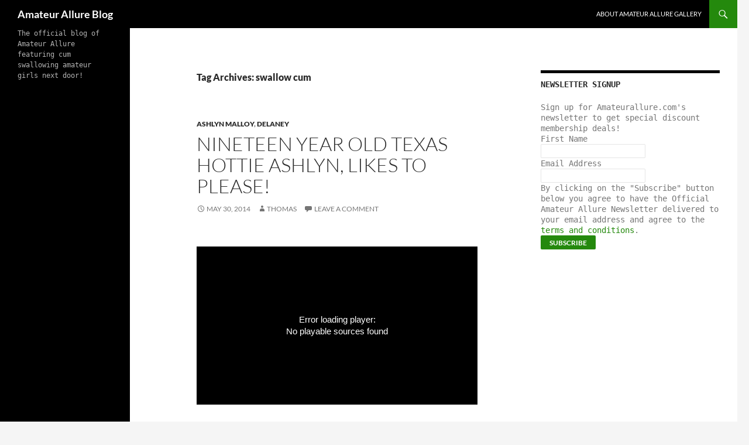

--- FILE ---
content_type: text/html; charset=UTF-8
request_url: http://www.amateuralluregallery.com/amateur_allure_blog/tag/swallow-cum
body_size: 13580
content:
<!DOCTYPE html>
<!--[if IE 7]>
<html class="ie ie7" lang="en-US">
<![endif]-->
<!--[if IE 8]>
<html class="ie ie8" lang="en-US">
<![endif]-->
<!--[if !(IE 7) & !(IE 8)]><!-->
<html lang="en-US">
<!--<![endif]-->
<head>
	<meta charset="UTF-8">
	<meta name="viewport" content="width=device-width, initial-scale=1.0">
	<title>swallow cum | Amateur Allure Blog</title>
	<link rel="profile" href="https://gmpg.org/xfn/11">
	<link rel="pingback" href="http://www.amateuralluregallery.com/xmlrpc.php">
	<!--[if lt IE 9]>
	<script src="http://www.amateuralluregallery.com/wp-content/themes/twentyfourteen/js/html5.js?ver=3.7.0"></script>
	<![endif]-->
	<meta name='robots' content='max-image-preview:large' />
	<style>img:is([sizes="auto" i], [sizes^="auto," i]) { contain-intrinsic-size: 3000px 1500px }</style>
	<link rel='dns-prefetch' href='//p.jwpcdn.com' />
<link rel="alternate" type="application/rss+xml" title="Amateur Allure Blog &raquo; Feed" href="http://www.amateuralluregallery.com/feed" />
<link rel="alternate" type="application/rss+xml" title="Amateur Allure Blog &raquo; Comments Feed" href="http://www.amateuralluregallery.com/comments/feed" />
<link rel="alternate" type="application/rss+xml" title="Amateur Allure Blog &raquo; swallow cum Tag Feed" href="http://www.amateuralluregallery.com/amateur_allure_blog/tag/swallow-cum/feed" />
<script>
window._wpemojiSettings = {"baseUrl":"https:\/\/s.w.org\/images\/core\/emoji\/16.0.1\/72x72\/","ext":".png","svgUrl":"https:\/\/s.w.org\/images\/core\/emoji\/16.0.1\/svg\/","svgExt":".svg","source":{"concatemoji":"http:\/\/www.amateuralluregallery.com\/wp-includes\/js\/wp-emoji-release.min.js?ver=6.8.3"}};
/*! This file is auto-generated */
!function(s,n){var o,i,e;function c(e){try{var t={supportTests:e,timestamp:(new Date).valueOf()};sessionStorage.setItem(o,JSON.stringify(t))}catch(e){}}function p(e,t,n){e.clearRect(0,0,e.canvas.width,e.canvas.height),e.fillText(t,0,0);var t=new Uint32Array(e.getImageData(0,0,e.canvas.width,e.canvas.height).data),a=(e.clearRect(0,0,e.canvas.width,e.canvas.height),e.fillText(n,0,0),new Uint32Array(e.getImageData(0,0,e.canvas.width,e.canvas.height).data));return t.every(function(e,t){return e===a[t]})}function u(e,t){e.clearRect(0,0,e.canvas.width,e.canvas.height),e.fillText(t,0,0);for(var n=e.getImageData(16,16,1,1),a=0;a<n.data.length;a++)if(0!==n.data[a])return!1;return!0}function f(e,t,n,a){switch(t){case"flag":return n(e,"\ud83c\udff3\ufe0f\u200d\u26a7\ufe0f","\ud83c\udff3\ufe0f\u200b\u26a7\ufe0f")?!1:!n(e,"\ud83c\udde8\ud83c\uddf6","\ud83c\udde8\u200b\ud83c\uddf6")&&!n(e,"\ud83c\udff4\udb40\udc67\udb40\udc62\udb40\udc65\udb40\udc6e\udb40\udc67\udb40\udc7f","\ud83c\udff4\u200b\udb40\udc67\u200b\udb40\udc62\u200b\udb40\udc65\u200b\udb40\udc6e\u200b\udb40\udc67\u200b\udb40\udc7f");case"emoji":return!a(e,"\ud83e\udedf")}return!1}function g(e,t,n,a){var r="undefined"!=typeof WorkerGlobalScope&&self instanceof WorkerGlobalScope?new OffscreenCanvas(300,150):s.createElement("canvas"),o=r.getContext("2d",{willReadFrequently:!0}),i=(o.textBaseline="top",o.font="600 32px Arial",{});return e.forEach(function(e){i[e]=t(o,e,n,a)}),i}function t(e){var t=s.createElement("script");t.src=e,t.defer=!0,s.head.appendChild(t)}"undefined"!=typeof Promise&&(o="wpEmojiSettingsSupports",i=["flag","emoji"],n.supports={everything:!0,everythingExceptFlag:!0},e=new Promise(function(e){s.addEventListener("DOMContentLoaded",e,{once:!0})}),new Promise(function(t){var n=function(){try{var e=JSON.parse(sessionStorage.getItem(o));if("object"==typeof e&&"number"==typeof e.timestamp&&(new Date).valueOf()<e.timestamp+604800&&"object"==typeof e.supportTests)return e.supportTests}catch(e){}return null}();if(!n){if("undefined"!=typeof Worker&&"undefined"!=typeof OffscreenCanvas&&"undefined"!=typeof URL&&URL.createObjectURL&&"undefined"!=typeof Blob)try{var e="postMessage("+g.toString()+"("+[JSON.stringify(i),f.toString(),p.toString(),u.toString()].join(",")+"));",a=new Blob([e],{type:"text/javascript"}),r=new Worker(URL.createObjectURL(a),{name:"wpTestEmojiSupports"});return void(r.onmessage=function(e){c(n=e.data),r.terminate(),t(n)})}catch(e){}c(n=g(i,f,p,u))}t(n)}).then(function(e){for(var t in e)n.supports[t]=e[t],n.supports.everything=n.supports.everything&&n.supports[t],"flag"!==t&&(n.supports.everythingExceptFlag=n.supports.everythingExceptFlag&&n.supports[t]);n.supports.everythingExceptFlag=n.supports.everythingExceptFlag&&!n.supports.flag,n.DOMReady=!1,n.readyCallback=function(){n.DOMReady=!0}}).then(function(){return e}).then(function(){var e;n.supports.everything||(n.readyCallback(),(e=n.source||{}).concatemoji?t(e.concatemoji):e.wpemoji&&e.twemoji&&(t(e.twemoji),t(e.wpemoji)))}))}((window,document),window._wpemojiSettings);
</script>
<style id='wp-emoji-styles-inline-css'>

	img.wp-smiley, img.emoji {
		display: inline !important;
		border: none !important;
		box-shadow: none !important;
		height: 1em !important;
		width: 1em !important;
		margin: 0 0.07em !important;
		vertical-align: -0.1em !important;
		background: none !important;
		padding: 0 !important;
	}
</style>
<link rel='stylesheet' id='wp-block-library-css' href='http://www.amateuralluregallery.com/wp-includes/css/dist/block-library/style.min.css?ver=6.8.3' media='all' />
<style id='wp-block-library-theme-inline-css'>
.wp-block-audio :where(figcaption){color:#555;font-size:13px;text-align:center}.is-dark-theme .wp-block-audio :where(figcaption){color:#ffffffa6}.wp-block-audio{margin:0 0 1em}.wp-block-code{border:1px solid #ccc;border-radius:4px;font-family:Menlo,Consolas,monaco,monospace;padding:.8em 1em}.wp-block-embed :where(figcaption){color:#555;font-size:13px;text-align:center}.is-dark-theme .wp-block-embed :where(figcaption){color:#ffffffa6}.wp-block-embed{margin:0 0 1em}.blocks-gallery-caption{color:#555;font-size:13px;text-align:center}.is-dark-theme .blocks-gallery-caption{color:#ffffffa6}:root :where(.wp-block-image figcaption){color:#555;font-size:13px;text-align:center}.is-dark-theme :root :where(.wp-block-image figcaption){color:#ffffffa6}.wp-block-image{margin:0 0 1em}.wp-block-pullquote{border-bottom:4px solid;border-top:4px solid;color:currentColor;margin-bottom:1.75em}.wp-block-pullquote cite,.wp-block-pullquote footer,.wp-block-pullquote__citation{color:currentColor;font-size:.8125em;font-style:normal;text-transform:uppercase}.wp-block-quote{border-left:.25em solid;margin:0 0 1.75em;padding-left:1em}.wp-block-quote cite,.wp-block-quote footer{color:currentColor;font-size:.8125em;font-style:normal;position:relative}.wp-block-quote:where(.has-text-align-right){border-left:none;border-right:.25em solid;padding-left:0;padding-right:1em}.wp-block-quote:where(.has-text-align-center){border:none;padding-left:0}.wp-block-quote.is-large,.wp-block-quote.is-style-large,.wp-block-quote:where(.is-style-plain){border:none}.wp-block-search .wp-block-search__label{font-weight:700}.wp-block-search__button{border:1px solid #ccc;padding:.375em .625em}:where(.wp-block-group.has-background){padding:1.25em 2.375em}.wp-block-separator.has-css-opacity{opacity:.4}.wp-block-separator{border:none;border-bottom:2px solid;margin-left:auto;margin-right:auto}.wp-block-separator.has-alpha-channel-opacity{opacity:1}.wp-block-separator:not(.is-style-wide):not(.is-style-dots){width:100px}.wp-block-separator.has-background:not(.is-style-dots){border-bottom:none;height:1px}.wp-block-separator.has-background:not(.is-style-wide):not(.is-style-dots){height:2px}.wp-block-table{margin:0 0 1em}.wp-block-table td,.wp-block-table th{word-break:normal}.wp-block-table :where(figcaption){color:#555;font-size:13px;text-align:center}.is-dark-theme .wp-block-table :where(figcaption){color:#ffffffa6}.wp-block-video :where(figcaption){color:#555;font-size:13px;text-align:center}.is-dark-theme .wp-block-video :where(figcaption){color:#ffffffa6}.wp-block-video{margin:0 0 1em}:root :where(.wp-block-template-part.has-background){margin-bottom:0;margin-top:0;padding:1.25em 2.375em}
</style>
<style id='classic-theme-styles-inline-css'>
/*! This file is auto-generated */
.wp-block-button__link{color:#fff;background-color:#32373c;border-radius:9999px;box-shadow:none;text-decoration:none;padding:calc(.667em + 2px) calc(1.333em + 2px);font-size:1.125em}.wp-block-file__button{background:#32373c;color:#fff;text-decoration:none}
</style>
<style id='global-styles-inline-css'>
:root{--wp--preset--aspect-ratio--square: 1;--wp--preset--aspect-ratio--4-3: 4/3;--wp--preset--aspect-ratio--3-4: 3/4;--wp--preset--aspect-ratio--3-2: 3/2;--wp--preset--aspect-ratio--2-3: 2/3;--wp--preset--aspect-ratio--16-9: 16/9;--wp--preset--aspect-ratio--9-16: 9/16;--wp--preset--color--black: #000;--wp--preset--color--cyan-bluish-gray: #abb8c3;--wp--preset--color--white: #fff;--wp--preset--color--pale-pink: #f78da7;--wp--preset--color--vivid-red: #cf2e2e;--wp--preset--color--luminous-vivid-orange: #ff6900;--wp--preset--color--luminous-vivid-amber: #fcb900;--wp--preset--color--light-green-cyan: #7bdcb5;--wp--preset--color--vivid-green-cyan: #00d084;--wp--preset--color--pale-cyan-blue: #8ed1fc;--wp--preset--color--vivid-cyan-blue: #0693e3;--wp--preset--color--vivid-purple: #9b51e0;--wp--preset--color--green: #24890d;--wp--preset--color--dark-gray: #2b2b2b;--wp--preset--color--medium-gray: #767676;--wp--preset--color--light-gray: #f5f5f5;--wp--preset--gradient--vivid-cyan-blue-to-vivid-purple: linear-gradient(135deg,rgba(6,147,227,1) 0%,rgb(155,81,224) 100%);--wp--preset--gradient--light-green-cyan-to-vivid-green-cyan: linear-gradient(135deg,rgb(122,220,180) 0%,rgb(0,208,130) 100%);--wp--preset--gradient--luminous-vivid-amber-to-luminous-vivid-orange: linear-gradient(135deg,rgba(252,185,0,1) 0%,rgba(255,105,0,1) 100%);--wp--preset--gradient--luminous-vivid-orange-to-vivid-red: linear-gradient(135deg,rgba(255,105,0,1) 0%,rgb(207,46,46) 100%);--wp--preset--gradient--very-light-gray-to-cyan-bluish-gray: linear-gradient(135deg,rgb(238,238,238) 0%,rgb(169,184,195) 100%);--wp--preset--gradient--cool-to-warm-spectrum: linear-gradient(135deg,rgb(74,234,220) 0%,rgb(151,120,209) 20%,rgb(207,42,186) 40%,rgb(238,44,130) 60%,rgb(251,105,98) 80%,rgb(254,248,76) 100%);--wp--preset--gradient--blush-light-purple: linear-gradient(135deg,rgb(255,206,236) 0%,rgb(152,150,240) 100%);--wp--preset--gradient--blush-bordeaux: linear-gradient(135deg,rgb(254,205,165) 0%,rgb(254,45,45) 50%,rgb(107,0,62) 100%);--wp--preset--gradient--luminous-dusk: linear-gradient(135deg,rgb(255,203,112) 0%,rgb(199,81,192) 50%,rgb(65,88,208) 100%);--wp--preset--gradient--pale-ocean: linear-gradient(135deg,rgb(255,245,203) 0%,rgb(182,227,212) 50%,rgb(51,167,181) 100%);--wp--preset--gradient--electric-grass: linear-gradient(135deg,rgb(202,248,128) 0%,rgb(113,206,126) 100%);--wp--preset--gradient--midnight: linear-gradient(135deg,rgb(2,3,129) 0%,rgb(40,116,252) 100%);--wp--preset--font-size--small: 13px;--wp--preset--font-size--medium: 20px;--wp--preset--font-size--large: 36px;--wp--preset--font-size--x-large: 42px;--wp--preset--spacing--20: 0.44rem;--wp--preset--spacing--30: 0.67rem;--wp--preset--spacing--40: 1rem;--wp--preset--spacing--50: 1.5rem;--wp--preset--spacing--60: 2.25rem;--wp--preset--spacing--70: 3.38rem;--wp--preset--spacing--80: 5.06rem;--wp--preset--shadow--natural: 6px 6px 9px rgba(0, 0, 0, 0.2);--wp--preset--shadow--deep: 12px 12px 50px rgba(0, 0, 0, 0.4);--wp--preset--shadow--sharp: 6px 6px 0px rgba(0, 0, 0, 0.2);--wp--preset--shadow--outlined: 6px 6px 0px -3px rgba(255, 255, 255, 1), 6px 6px rgba(0, 0, 0, 1);--wp--preset--shadow--crisp: 6px 6px 0px rgba(0, 0, 0, 1);}:where(.is-layout-flex){gap: 0.5em;}:where(.is-layout-grid){gap: 0.5em;}body .is-layout-flex{display: flex;}.is-layout-flex{flex-wrap: wrap;align-items: center;}.is-layout-flex > :is(*, div){margin: 0;}body .is-layout-grid{display: grid;}.is-layout-grid > :is(*, div){margin: 0;}:where(.wp-block-columns.is-layout-flex){gap: 2em;}:where(.wp-block-columns.is-layout-grid){gap: 2em;}:where(.wp-block-post-template.is-layout-flex){gap: 1.25em;}:where(.wp-block-post-template.is-layout-grid){gap: 1.25em;}.has-black-color{color: var(--wp--preset--color--black) !important;}.has-cyan-bluish-gray-color{color: var(--wp--preset--color--cyan-bluish-gray) !important;}.has-white-color{color: var(--wp--preset--color--white) !important;}.has-pale-pink-color{color: var(--wp--preset--color--pale-pink) !important;}.has-vivid-red-color{color: var(--wp--preset--color--vivid-red) !important;}.has-luminous-vivid-orange-color{color: var(--wp--preset--color--luminous-vivid-orange) !important;}.has-luminous-vivid-amber-color{color: var(--wp--preset--color--luminous-vivid-amber) !important;}.has-light-green-cyan-color{color: var(--wp--preset--color--light-green-cyan) !important;}.has-vivid-green-cyan-color{color: var(--wp--preset--color--vivid-green-cyan) !important;}.has-pale-cyan-blue-color{color: var(--wp--preset--color--pale-cyan-blue) !important;}.has-vivid-cyan-blue-color{color: var(--wp--preset--color--vivid-cyan-blue) !important;}.has-vivid-purple-color{color: var(--wp--preset--color--vivid-purple) !important;}.has-black-background-color{background-color: var(--wp--preset--color--black) !important;}.has-cyan-bluish-gray-background-color{background-color: var(--wp--preset--color--cyan-bluish-gray) !important;}.has-white-background-color{background-color: var(--wp--preset--color--white) !important;}.has-pale-pink-background-color{background-color: var(--wp--preset--color--pale-pink) !important;}.has-vivid-red-background-color{background-color: var(--wp--preset--color--vivid-red) !important;}.has-luminous-vivid-orange-background-color{background-color: var(--wp--preset--color--luminous-vivid-orange) !important;}.has-luminous-vivid-amber-background-color{background-color: var(--wp--preset--color--luminous-vivid-amber) !important;}.has-light-green-cyan-background-color{background-color: var(--wp--preset--color--light-green-cyan) !important;}.has-vivid-green-cyan-background-color{background-color: var(--wp--preset--color--vivid-green-cyan) !important;}.has-pale-cyan-blue-background-color{background-color: var(--wp--preset--color--pale-cyan-blue) !important;}.has-vivid-cyan-blue-background-color{background-color: var(--wp--preset--color--vivid-cyan-blue) !important;}.has-vivid-purple-background-color{background-color: var(--wp--preset--color--vivid-purple) !important;}.has-black-border-color{border-color: var(--wp--preset--color--black) !important;}.has-cyan-bluish-gray-border-color{border-color: var(--wp--preset--color--cyan-bluish-gray) !important;}.has-white-border-color{border-color: var(--wp--preset--color--white) !important;}.has-pale-pink-border-color{border-color: var(--wp--preset--color--pale-pink) !important;}.has-vivid-red-border-color{border-color: var(--wp--preset--color--vivid-red) !important;}.has-luminous-vivid-orange-border-color{border-color: var(--wp--preset--color--luminous-vivid-orange) !important;}.has-luminous-vivid-amber-border-color{border-color: var(--wp--preset--color--luminous-vivid-amber) !important;}.has-light-green-cyan-border-color{border-color: var(--wp--preset--color--light-green-cyan) !important;}.has-vivid-green-cyan-border-color{border-color: var(--wp--preset--color--vivid-green-cyan) !important;}.has-pale-cyan-blue-border-color{border-color: var(--wp--preset--color--pale-cyan-blue) !important;}.has-vivid-cyan-blue-border-color{border-color: var(--wp--preset--color--vivid-cyan-blue) !important;}.has-vivid-purple-border-color{border-color: var(--wp--preset--color--vivid-purple) !important;}.has-vivid-cyan-blue-to-vivid-purple-gradient-background{background: var(--wp--preset--gradient--vivid-cyan-blue-to-vivid-purple) !important;}.has-light-green-cyan-to-vivid-green-cyan-gradient-background{background: var(--wp--preset--gradient--light-green-cyan-to-vivid-green-cyan) !important;}.has-luminous-vivid-amber-to-luminous-vivid-orange-gradient-background{background: var(--wp--preset--gradient--luminous-vivid-amber-to-luminous-vivid-orange) !important;}.has-luminous-vivid-orange-to-vivid-red-gradient-background{background: var(--wp--preset--gradient--luminous-vivid-orange-to-vivid-red) !important;}.has-very-light-gray-to-cyan-bluish-gray-gradient-background{background: var(--wp--preset--gradient--very-light-gray-to-cyan-bluish-gray) !important;}.has-cool-to-warm-spectrum-gradient-background{background: var(--wp--preset--gradient--cool-to-warm-spectrum) !important;}.has-blush-light-purple-gradient-background{background: var(--wp--preset--gradient--blush-light-purple) !important;}.has-blush-bordeaux-gradient-background{background: var(--wp--preset--gradient--blush-bordeaux) !important;}.has-luminous-dusk-gradient-background{background: var(--wp--preset--gradient--luminous-dusk) !important;}.has-pale-ocean-gradient-background{background: var(--wp--preset--gradient--pale-ocean) !important;}.has-electric-grass-gradient-background{background: var(--wp--preset--gradient--electric-grass) !important;}.has-midnight-gradient-background{background: var(--wp--preset--gradient--midnight) !important;}.has-small-font-size{font-size: var(--wp--preset--font-size--small) !important;}.has-medium-font-size{font-size: var(--wp--preset--font-size--medium) !important;}.has-large-font-size{font-size: var(--wp--preset--font-size--large) !important;}.has-x-large-font-size{font-size: var(--wp--preset--font-size--x-large) !important;}
:where(.wp-block-post-template.is-layout-flex){gap: 1.25em;}:where(.wp-block-post-template.is-layout-grid){gap: 1.25em;}
:where(.wp-block-columns.is-layout-flex){gap: 2em;}:where(.wp-block-columns.is-layout-grid){gap: 2em;}
:root :where(.wp-block-pullquote){font-size: 1.5em;line-height: 1.6;}
</style>
<link rel='stylesheet' id='social_comments-css' href='http://www.amateuralluregallery.com/wp-content/plugins/social/assets/comments.css?ver=2.11' media='screen' />
<link rel='stylesheet' id='twentyfourteen-lato-css' href='http://www.amateuralluregallery.com/wp-content/themes/twentyfourteen/fonts/font-lato.css?ver=20230328' media='all' />
<link rel='stylesheet' id='genericons-css' href='http://www.amateuralluregallery.com/wp-content/themes/twentyfourteen/genericons/genericons.css?ver=3.0.3' media='all' />
<link rel='stylesheet' id='twentyfourteen-style-css' href='http://www.amateuralluregallery.com/wp-content/themes/twentyfourteen/style.css?ver=20250715' media='all' />
<link rel='stylesheet' id='twentyfourteen-block-style-css' href='http://www.amateuralluregallery.com/wp-content/themes/twentyfourteen/css/blocks.css?ver=20250715' media='all' />
<!--[if lt IE 9]>
<link rel='stylesheet' id='twentyfourteen-ie-css' href='http://www.amateuralluregallery.com/wp-content/themes/twentyfourteen/css/ie.css?ver=20140711' media='all' />
<![endif]-->
<script src="http://p.jwpcdn.com/6/5/jwplayer.js?ver=6.8.3" id="jwplayer-js"></script>
<script src="http://www.amateuralluregallery.com/wp-includes/js/jquery/jquery.min.js?ver=3.7.1" id="jquery-core-js"></script>
<script src="http://www.amateuralluregallery.com/wp-includes/js/jquery/jquery-migrate.min.js?ver=3.4.1" id="jquery-migrate-js"></script>
<script src="http://www.amateuralluregallery.com/wp-content/themes/twentyfourteen/js/functions.js?ver=20230526" id="twentyfourteen-script-js" defer data-wp-strategy="defer"></script>
<link rel="https://api.w.org/" href="http://www.amateuralluregallery.com/wp-json/" /><link rel="alternate" title="JSON" type="application/json" href="http://www.amateuralluregallery.com/wp-json/wp/v2/tags/82" /><link rel="EditURI" type="application/rsd+xml" title="RSD" href="http://www.amateuralluregallery.com/xmlrpc.php?rsd" />
<meta name="generator" content="WordPress 6.8.3" />
<script type="text/javascript" src="http://www.amateuralluregallery.com/wp-content/plugins/flv-embed/swfobject.js"></script>
<script type="text/javascript">jwplayer.key='3Zr3jgr4LTN93bRG26e0M+bwikXGQUWxEzC+kr1Uezs=';jwplayer.defaults = { "ph": 2 };</script>
            <script type="text/javascript">
            if (typeof(jwp6AddLoadEvent) == 'undefined') {
                function jwp6AddLoadEvent(func) {
                    var oldonload = window.onload;
                    if (typeof window.onload != 'function') {
                        window.onload = func;
                    } else {
                        window.onload = function() {
                            if (oldonload) {
                                oldonload();
                            }
                            func();
                        }
                    }
                }
            }
            </script>

            </head>

<body class="archive tag tag-swallow-cum tag-82 wp-embed-responsive wp-theme-twentyfourteen group-blog masthead-fixed list-view footer-widgets">
<a class="screen-reader-text skip-link" href="#content">
	Skip to content</a>
<div id="page" class="hfeed site">
		
	<header id="masthead" class="site-header">
		<div class="header-main">
			<h1 class="site-title"><a href="http://www.amateuralluregallery.com/" rel="home" >Amateur Allure Blog</a></h1>

			<div class="search-toggle">
				<a href="#search-container" class="screen-reader-text" aria-expanded="false" aria-controls="search-container">
					Search				</a>
			</div>

			<nav id="primary-navigation" class="site-navigation primary-navigation">
				<button class="menu-toggle">Primary Menu</button>
				<div id="primary-menu" class="nav-menu"><ul>
<li class="page_item page-item-2"><a href="http://www.amateuralluregallery.com/about">About Amateur Allure Gallery</a></li>
</ul></div>
			</nav>
		</div>

		<div id="search-container" class="search-box-wrapper hide">
			<div class="search-box">
				<form role="search" method="get" class="search-form" action="http://www.amateuralluregallery.com/">
				<label>
					<span class="screen-reader-text">Search for:</span>
					<input type="search" class="search-field" placeholder="Search &hellip;" value="" name="s" />
				</label>
				<input type="submit" class="search-submit" value="Search" />
			</form>			</div>
		</div>
	</header><!-- #masthead -->

	<div id="main" class="site-main">

	<section id="primary" class="content-area">
		<div id="content" class="site-content" role="main">

			
			<header class="archive-header">
				<h1 class="archive-title">
				Tag Archives: swallow cum				</h1>

							</header><!-- .archive-header -->

				
<article id="post-4662" class="post-4662 post type-post status-publish format-standard hentry category-ashlyn-malloy category-delaney tag-amateur tag-blowjob tag-cum-swallow tag-cumshot tag-facial tag-hardcore tag-semen tag-swallow-cum">
	
	<header class="entry-header">
				<div class="entry-meta">
			<span class="cat-links"><a href="http://www.amateuralluregallery.com/amateur_allure_blog/category/ashlyn-malloy" rel="category tag">Ashlyn Malloy</a>, <a href="http://www.amateuralluregallery.com/amateur_allure_blog/category/delaney" rel="category tag">Delaney</a></span>
		</div>
			<h1 class="entry-title"><a href="http://www.amateuralluregallery.com/amateur_allure_blog/delaney/nineteen-year-old-texas-hottie-ashlyn-likes-to-please.html" rel="bookmark">Nineteen year old Texas hottie Ashlyn, likes to please!</a></h1>
		<div class="entry-meta">
			<span class="entry-date"><a href="http://www.amateuralluregallery.com/amateur_allure_blog/delaney/nineteen-year-old-texas-hottie-ashlyn-likes-to-please.html" rel="bookmark"><time class="entry-date" datetime="2014-05-30T11:58:24-05:00">May 30, 2014</time></a></span> <span class="byline"><span class="author vcard"><a class="url fn n" href="http://www.amateuralluregallery.com/amateur_allure_blog/author/admin" rel="author">Thomas</a></span></span>			<span class="comments-link"><a href="http://www.amateuralluregallery.com/amateur_allure_blog/delaney/nineteen-year-old-texas-hottie-ashlyn-likes-to-please.html#respond">Leave a comment</a></span>
						</div><!-- .entry-meta -->
	</header><!-- .entry-header -->

		<div class="entry-content">
		<p><div class='jwplayer' id='jwplayer-0'></div><script type='text/javascript'>if(typeof(jQuery)=="function"){(function($){$.fn.fitVids=function(){}})(jQuery)};jwplayer('jwplayer-0').setup([]);
</script></p>
<p><a onclick="javascript:pageTracker._trackPageview('/outgoing/v3.allurecash.net/hit/2/4/130706/4/');"  href="http://v3.allurecash.net/hit/2/4/130706/4/"><img decoding="async" src="http://www.amateuralluregallery.com/wp-content/uploads/2014/04/ashlyn2-150x150.jpg" alt="ashlyn2" width="150" height="150" class="alignleft size-thumbnail wp-image-4664" /></a>Ray is in for a treat with this one.  Ashlyn has big brown eyes, a sexy face, nice tits and a tight round ass.  She starts Ray off with a professional suck job. Ray then lays her back and plows his big cock into her tight teen pussy. They go at it hard and fast, before Ashlyn sucks and jerks his hot load out by hand and swallows it all down. Great job!  As a reward, Ray gives her another hard fucking and fires a second load of cum into Ashlyn&#8217;s hungry mouth.  </p>
	</div><!-- .entry-content -->
	
	<footer class="entry-meta"><span class="tag-links"><a href="http://www.amateuralluregallery.com/amateur_allure_blog/tag/amateur" rel="tag">amateur</a><a href="http://www.amateuralluregallery.com/amateur_allure_blog/tag/blowjob" rel="tag">blowjob</a><a href="http://www.amateuralluregallery.com/amateur_allure_blog/tag/cum-swallow" rel="tag">cum swallow</a><a href="http://www.amateuralluregallery.com/amateur_allure_blog/tag/cumshot" rel="tag">cumshot</a><a href="http://www.amateuralluregallery.com/amateur_allure_blog/tag/facial" rel="tag">Facial</a><a href="http://www.amateuralluregallery.com/amateur_allure_blog/tag/hardcore" rel="tag">Hardcore</a><a href="http://www.amateuralluregallery.com/amateur_allure_blog/tag/semen" rel="tag">semen</a><a href="http://www.amateuralluregallery.com/amateur_allure_blog/tag/swallow-cum" rel="tag">swallow cum</a></span></footer></article><!-- #post-4662 -->

<article id="post-4613" class="post-4613 post type-post status-publish format-standard hentry category-amateur-allure-girls category-blowjob-movies category-blowjob-pics category-lucy category-vibrator tag-amateur tag-blonde tag-blow-job tag-blowjob-movies tag-blowjob-pics tag-cum-swallow tag-cumshot tag-deep-throat tag-hardcore tag-head tag-jizz tag-lucy-2 tag-pussy tag-swallow-cum tag-teen tag-tits">
	
	<header class="entry-header">
				<div class="entry-meta">
			<span class="cat-links"><a href="http://www.amateuralluregallery.com/amateur_allure_blog/category/amateur-allure-girls" rel="category tag">Amateur Allure Girls</a>, <a href="http://www.amateuralluregallery.com/amateur_allure_blog/category/blowjob-movies" rel="category tag">Blowjob Movies</a>, <a href="http://www.amateuralluregallery.com/amateur_allure_blog/category/blowjob-pics" rel="category tag">Blowjob Pics</a>, <a href="http://www.amateuralluregallery.com/amateur_allure_blog/category/lucy" rel="category tag">Lucy</a>, <a href="http://www.amateuralluregallery.com/amateur_allure_blog/category/vibrator" rel="category tag">vibrator</a></span>
		</div>
			<h1 class="entry-title"><a href="http://www.amateuralluregallery.com/amateur_allure_blog/amateur-allure-girls/nineteen-year-old-lucy-uses-vibrator-to-climax-then-swallows.html" rel="bookmark">Nineteen year old Lucy uses Vibrator to climax, then swallows!</a></h1>
		<div class="entry-meta">
			<span class="entry-date"><a href="http://www.amateuralluregallery.com/amateur_allure_blog/amateur-allure-girls/nineteen-year-old-lucy-uses-vibrator-to-climax-then-swallows.html" rel="bookmark"><time class="entry-date" datetime="2014-04-10T09:41:13-05:00">April 10, 2014</time></a></span> <span class="byline"><span class="author vcard"><a class="url fn n" href="http://www.amateuralluregallery.com/amateur_allure_blog/author/admin" rel="author">Thomas</a></span></span>			<span class="comments-link"><a href="http://www.amateuralluregallery.com/amateur_allure_blog/amateur-allure-girls/nineteen-year-old-lucy-uses-vibrator-to-climax-then-swallows.html#respond">Leave a comment</a></span>
						</div><!-- .entry-meta -->
	</header><!-- .entry-header -->

		<div class="entry-content">
		<p><div class='jwplayer' id='jwplayer-1'></div><script type='text/javascript'>if(typeof(jQuery)=="function"){(function($){$.fn.fitVids=function(){}})(jQuery)};jwplayer('jwplayer-1').setup([]);
</script><code><br />
<a onclick="javascript:pageTracker._trackPageview('/outgoing/v3.allurecash.net/hit/2/4/13706/4/');"  href="http://v3.allurecash.net/hit/2/4/13706/4/"><img decoding="async" src="http://www.amateuralluregallery.com/wp-content/uploads/2014/03/lucy-150x150.jpg" alt="lucy" width="150" height="150" class="alignleft size-thumbnail wp-image-4612" /></a>Welcome beautiful Lucy!  This 19 year old blonde beauty hails from Seattle, Washington.  Lucy has a beautiful face, full round tits, and a curvy round ass!  If you like watching girls have REAL orgasms, you're going to LOVE Lucy!  Lots of hot sucking and fucking, then Ray breaks out his secret weapon -- His magical vibrating wand!  Lucy's pussy floods and her cheeks flush as she absolutely EXPLODES three times on Ray's cock. Ray then fires two nice big loads of cum down Lucy's throat. This is one HOT video!  </p>
	</div><!-- .entry-content -->
	
	<footer class="entry-meta"><span class="tag-links"><a href="http://www.amateuralluregallery.com/amateur_allure_blog/tag/amateur" rel="tag">amateur</a><a href="http://www.amateuralluregallery.com/amateur_allure_blog/tag/blonde" rel="tag">blonde</a><a href="http://www.amateuralluregallery.com/amateur_allure_blog/tag/blow-job" rel="tag">blow job</a><a href="http://www.amateuralluregallery.com/amateur_allure_blog/tag/blowjob-movies" rel="tag">Blowjob Movies</a><a href="http://www.amateuralluregallery.com/amateur_allure_blog/tag/blowjob-pics" rel="tag">Blowjob Pics</a><a href="http://www.amateuralluregallery.com/amateur_allure_blog/tag/cum-swallow" rel="tag">cum swallow</a><a href="http://www.amateuralluregallery.com/amateur_allure_blog/tag/cumshot" rel="tag">cumshot</a><a href="http://www.amateuralluregallery.com/amateur_allure_blog/tag/deep-throat" rel="tag">deep throat</a><a href="http://www.amateuralluregallery.com/amateur_allure_blog/tag/hardcore" rel="tag">Hardcore</a><a href="http://www.amateuralluregallery.com/amateur_allure_blog/tag/head" rel="tag">head</a><a href="http://www.amateuralluregallery.com/amateur_allure_blog/tag/jizz" rel="tag">jizz</a><a href="http://www.amateuralluregallery.com/amateur_allure_blog/tag/lucy-2" rel="tag">lucy</a><a href="http://www.amateuralluregallery.com/amateur_allure_blog/tag/pussy" rel="tag">pussy</a><a href="http://www.amateuralluregallery.com/amateur_allure_blog/tag/swallow-cum" rel="tag">swallow cum</a><a href="http://www.amateuralluregallery.com/amateur_allure_blog/tag/teen" rel="tag">teen</a><a href="http://www.amateuralluregallery.com/amateur_allure_blog/tag/tits" rel="tag">tits</a></span></footer></article><!-- #post-4613 -->

<article id="post-4523" class="post-4523 post type-post status-publish format-standard hentry category-amateur-allure-girls category-blowjob-pics category-facial-2 category-kristine tag-amateur tag-blowjob tag-blowjob-movies tag-brunette tag-facial tag-fucking tag-hardcore tag-head tag-jizz tag-oral tag-petite tag-swallow tag-swallow-cum tag-tits">
	
	<header class="entry-header">
				<div class="entry-meta">
			<span class="cat-links"><a href="http://www.amateuralluregallery.com/amateur_allure_blog/category/amateur-allure-girls" rel="category tag">Amateur Allure Girls</a>, <a href="http://www.amateuralluregallery.com/amateur_allure_blog/category/blowjob-pics" rel="category tag">Blowjob Pics</a>, <a href="http://www.amateuralluregallery.com/amateur_allure_blog/category/facial-2" rel="category tag">facial</a>, <a href="http://www.amateuralluregallery.com/amateur_allure_blog/category/kristine" rel="category tag">Kristine</a></span>
		</div>
			<h1 class="entry-title"><a href="http://www.amateuralluregallery.com/amateur_allure_blog/amateur-allure-girls/kristine-returns-for-a-spoon-fed-facial-and-so-much-more.html" rel="bookmark">Kristine returns for a spoon fed facial and so much more!</a></h1>
		<div class="entry-meta">
			<span class="entry-date"><a href="http://www.amateuralluregallery.com/amateur_allure_blog/amateur-allure-girls/kristine-returns-for-a-spoon-fed-facial-and-so-much-more.html" rel="bookmark"><time class="entry-date" datetime="2014-01-10T11:49:44-05:00">January 10, 2014</time></a></span> <span class="byline"><span class="author vcard"><a class="url fn n" href="http://www.amateuralluregallery.com/amateur_allure_blog/author/admin" rel="author">Thomas</a></span></span>			<span class="comments-link"><a href="http://www.amateuralluregallery.com/amateur_allure_blog/amateur-allure-girls/kristine-returns-for-a-spoon-fed-facial-and-so-much-more.html#respond">Leave a comment</a></span>
						</div><!-- .entry-meta -->
	</header><!-- .entry-header -->

		<div class="entry-content">
		<p><div class='jwplayer' id='jwplayer-2'></div><script type='text/javascript'>if(typeof(jQuery)=="function"){(function($){$.fn.fitVids=function(){}})(jQuery)};jwplayer('jwplayer-2').setup([]);
</script></p>
<table width="100%"  border="0" cellpadding="2">
<tr>
<td>
<div align="left"><a onclick="javascript:pageTracker._trackPageview('/outgoing/www.amateuralluregallery.com/wp-images/kristine106.jpg');"  href="http://www.amateuralluregallery.com/wp-images/kristine106.jpg"><img decoding="async" src="http://www.amateuralluregallery.com/wp-images/kristine106th.jpg" /></a></div>
</td>
<td>
<div align="left"><a onclick="javascript:pageTracker._trackPageview('/outgoing/www.amateuralluregallery.com/wp-images/kristine124.jpg');"  href="http://www.amateuralluregallery.com/wp-images/kristine124.jpg"><img decoding="async" src="http://www.amateuralluregallery.com/wp-images/kristine124th.jpg" /></a></div>
</td>
<td>
<div align="left"><a onclick="javascript:pageTracker._trackPageview('/outgoing/www.amateuralluregallery.com/wp-images/kristine160.jpg');"  href="http://www.amateuralluregallery.com/wp-images/kristine160.jpg"><img decoding="async" src="http://www.amateuralluregallery.com/wp-images/kristine160th.jpg" /></a></div>
</td>
<td>
<div align="left"><a onclick="javascript:pageTracker._trackPageview('/outgoing/v3.allurecash.net/hit/2/2/109125/0/');"  href="http://v3.allurecash.net/hit/2/2/109125/0/" onMouseOver="window.status='http://www.amateuralluregallery.com/wp-images/kristine170.jpg'; return true"><img decoding="async" src="http://www.amateuralluregallery.com/wp-images/kristine170th.jpg" /></a></div>
</td>
</tr>
<tr>
<td colspan="4">Kristine has returned and looks amazing in a tight blue dress and patent leather heels to complement her big beautiful round ass, natural tits, wet mouth and big brown eyes.  <a onclick="javascript:pageTracker._trackPageview('/outgoing/www.amateuralluregallery.com/amateur_allure_blog/amateur-allure-girls/kristine-returns-for-a-spoon-fed-facial-and-so-much-more.html#more-4523');"  href="http://www.amateuralluregallery.com/amateur_allure_blog/amateur-allure-girls/kristine-returns-for-a-spoon-fed-facial-and-so-much-more.html#more-4523" class="more-link">Continue reading <span class="screen-reader-text">Kristine returns for a spoon fed facial and so much more!</span> <span class="meta-nav">&rarr;</span></a></td>
</tr>
</table>
	</div><!-- .entry-content -->
	
	<footer class="entry-meta"><span class="tag-links"><a href="http://www.amateuralluregallery.com/amateur_allure_blog/tag/amateur" rel="tag">amateur</a><a href="http://www.amateuralluregallery.com/amateur_allure_blog/tag/blowjob" rel="tag">blowjob</a><a href="http://www.amateuralluregallery.com/amateur_allure_blog/tag/blowjob-movies" rel="tag">Blowjob Movies</a><a href="http://www.amateuralluregallery.com/amateur_allure_blog/tag/brunette" rel="tag">brunette</a><a href="http://www.amateuralluregallery.com/amateur_allure_blog/tag/facial" rel="tag">Facial</a><a href="http://www.amateuralluregallery.com/amateur_allure_blog/tag/fucking" rel="tag">fucking</a><a href="http://www.amateuralluregallery.com/amateur_allure_blog/tag/hardcore" rel="tag">Hardcore</a><a href="http://www.amateuralluregallery.com/amateur_allure_blog/tag/head" rel="tag">head</a><a href="http://www.amateuralluregallery.com/amateur_allure_blog/tag/jizz" rel="tag">jizz</a><a href="http://www.amateuralluregallery.com/amateur_allure_blog/tag/oral" rel="tag">oral</a><a href="http://www.amateuralluregallery.com/amateur_allure_blog/tag/petite" rel="tag">petite</a><a href="http://www.amateuralluregallery.com/amateur_allure_blog/tag/swallow" rel="tag">swallow</a><a href="http://www.amateuralluregallery.com/amateur_allure_blog/tag/swallow-cum" rel="tag">swallow cum</a><a href="http://www.amateuralluregallery.com/amateur_allure_blog/tag/tits" rel="tag">tits</a></span></footer></article><!-- #post-4523 -->

<article id="post-4515" class="post-4515 post type-post status-publish format-standard hentry category-amateur-allure-girls category-blowjob-pics category-katerina-k tag-amateur tag-amateur-allure tag-blowjob tag-blowjob-pics tag-cum tag-cum-swallow tag-cumshot tag-hardcore tag-photos tag-semen tag-swallow-cum tag-tits">
	
	<header class="entry-header">
				<div class="entry-meta">
			<span class="cat-links"><a href="http://www.amateuralluregallery.com/amateur_allure_blog/category/amateur-allure-girls" rel="category tag">Amateur Allure Girls</a>, <a href="http://www.amateuralluregallery.com/amateur_allure_blog/category/blowjob-pics" rel="category tag">Blowjob Pics</a>, <a href="http://www.amateuralluregallery.com/amateur_allure_blog/category/katerina-k" rel="category tag">katerina k</a></span>
		</div>
			<h1 class="entry-title"><a href="http://www.amateuralluregallery.com/amateur_allure_blog/amateur-allure-girls/4515.html" rel="bookmark">Katerina is a hot new amateur that is sure to please!</a></h1>
		<div class="entry-meta">
			<span class="entry-date"><a href="http://www.amateuralluregallery.com/amateur_allure_blog/amateur-allure-girls/4515.html" rel="bookmark"><time class="entry-date" datetime="2013-12-13T12:37:11-05:00">December 13, 2013</time></a></span> <span class="byline"><span class="author vcard"><a class="url fn n" href="http://www.amateuralluregallery.com/amateur_allure_blog/author/admin" rel="author">Thomas</a></span></span>			<span class="comments-link"><a href="http://www.amateuralluregallery.com/amateur_allure_blog/amateur-allure-girls/4515.html#respond">Leave a comment</a></span>
						</div><!-- .entry-meta -->
	</header><!-- .entry-header -->

		<div class="entry-content">
		<p><div class='jwplayer' id='jwplayer-3'></div><script type='text/javascript'>if(typeof(jQuery)=="function"){(function($){$.fn.fitVids=function(){}})(jQuery)};jwplayer('jwplayer-3').setup([]);
</script></p>
<table width="100%"  border="0" cellpadding="2">
<tr>
<td>
<div align="left"><a onclick="javascript:pageTracker._trackPageview('/outgoing/www.amateuralluregallery.com/wp-images/katerina02.jpg');"  href="http://www.amateuralluregallery.com/wp-images/katerina02.jpg"><img decoding="async" src="http://www.amateuralluregallery.com/wp-images/katerina02th.jpg" /></a></div>
</td>
<td>
<div align="left"><a onclick="javascript:pageTracker._trackPageview('/outgoing/www.amateuralluregallery.com/wp-images/katerina44.jpg');"  href="http://www.amateuralluregallery.com/wp-images/katerina44.jpg"><img decoding="async" src="http://www.amateuralluregallery.com/wp-images/katerina44th.jpg" /></a></div>
</td>
<td>
<div align="left"><a onclick="javascript:pageTracker._trackPageview('/outgoing/www.amateuralluregallery.com/wp-images/katerina67.jpg');"  href="http://www.amateuralluregallery.com/wp-images/katerina67.jpg"><img decoding="async" src="http://www.amateuralluregallery.com/wp-images/katerina67th.jpg" /></a></div>
</td>
<td>
<div align="left"><a onclick="javascript:pageTracker._trackPageview('/outgoing/v3.allurecash.net/hit/2/2/109125/0/');"  href="http://v3.allurecash.net/hit/2/2/109125/0/" onMouseOver="window.status='http://www.amateuralluregallery.com/wp-images/katerina78.jpg'; return true"><img decoding="async" src="http://www.amateuralluregallery.com/wp-images/katerina78th.jpg" /></a></div>
</td>
</tr>
<tr>
<td colspan="4"> Katerina loves animals, but her day job is just not paying the bills.  She has seen what fun the girls at Amateur Allure have giving head, getting slammed and most of all swallowing cum.  <a onclick="javascript:pageTracker._trackPageview('/outgoing/www.amateuralluregallery.com/amateur_allure_blog/amateur-allure-girls/4515.html#more-4515');"  href="http://www.amateuralluregallery.com/amateur_allure_blog/amateur-allure-girls/4515.html#more-4515" class="more-link">Continue reading <span class="screen-reader-text">Katerina is a hot new amateur that is sure to please!</span> <span class="meta-nav">&rarr;</span></a></td>
</tr>
</table>
	</div><!-- .entry-content -->
	
	<footer class="entry-meta"><span class="tag-links"><a href="http://www.amateuralluregallery.com/amateur_allure_blog/tag/amateur" rel="tag">amateur</a><a href="http://www.amateuralluregallery.com/amateur_allure_blog/tag/amateur-allure" rel="tag">Amateur Allure</a><a href="http://www.amateuralluregallery.com/amateur_allure_blog/tag/blowjob" rel="tag">blowjob</a><a href="http://www.amateuralluregallery.com/amateur_allure_blog/tag/blowjob-pics" rel="tag">Blowjob Pics</a><a href="http://www.amateuralluregallery.com/amateur_allure_blog/tag/cum" rel="tag">cum</a><a href="http://www.amateuralluregallery.com/amateur_allure_blog/tag/cum-swallow" rel="tag">cum swallow</a><a href="http://www.amateuralluregallery.com/amateur_allure_blog/tag/cumshot" rel="tag">cumshot</a><a href="http://www.amateuralluregallery.com/amateur_allure_blog/tag/hardcore" rel="tag">Hardcore</a><a href="http://www.amateuralluregallery.com/amateur_allure_blog/tag/photos" rel="tag">photos</a><a href="http://www.amateuralluregallery.com/amateur_allure_blog/tag/semen" rel="tag">semen</a><a href="http://www.amateuralluregallery.com/amateur_allure_blog/tag/swallow-cum" rel="tag">swallow cum</a><a href="http://www.amateuralluregallery.com/amateur_allure_blog/tag/tits" rel="tag">tits</a></span></footer></article><!-- #post-4515 -->

<article id="post-4500" class="post-4500 post type-post status-publish format-standard hentry category-amateur-allure-girls category-blowjob-pics category-rahyndee tag-amateur tag-amateur-allure tag-big-tits tag-blowjob tag-blowjob-pics tag-brunette tag-cum-swallow tag-cumshot tag-deep-throat tag-fucking tag-hardcore tag-head tag-jizz tag-semen tag-swallow-cum tag-tits">
	
	<header class="entry-header">
				<div class="entry-meta">
			<span class="cat-links"><a href="http://www.amateuralluregallery.com/amateur_allure_blog/category/amateur-allure-girls" rel="category tag">Amateur Allure Girls</a>, <a href="http://www.amateuralluregallery.com/amateur_allure_blog/category/blowjob-pics" rel="category tag">Blowjob Pics</a>, <a href="http://www.amateuralluregallery.com/amateur_allure_blog/category/rahyndee" rel="category tag">Rahyndee</a></span>
		</div>
			<h1 class="entry-title"><a href="http://www.amateuralluregallery.com/amateur_allure_blog/amateur-allure-girls/rahyndee-twerks-at-amateur-allure.html" rel="bookmark">Rahyndee twerks at Amateur Allure.</a></h1>
		<div class="entry-meta">
			<span class="entry-date"><a href="http://www.amateuralluregallery.com/amateur_allure_blog/amateur-allure-girls/rahyndee-twerks-at-amateur-allure.html" rel="bookmark"><time class="entry-date" datetime="2013-11-15T12:13:11-05:00">November 15, 2013</time></a></span> <span class="byline"><span class="author vcard"><a class="url fn n" href="http://www.amateuralluregallery.com/amateur_allure_blog/author/admin" rel="author">Thomas</a></span></span>			<span class="comments-link"><a href="http://www.amateuralluregallery.com/amateur_allure_blog/amateur-allure-girls/rahyndee-twerks-at-amateur-allure.html#respond">Leave a comment</a></span>
						</div><!-- .entry-meta -->
	</header><!-- .entry-header -->

		<div class="entry-content">
		<table width="100%"  border="0" cellpadding="2">
<tr>
<td>
<div align="left"><a href="http://www.amateuralluregallery.com/wp-images/rahyndee36.jpg"><img decoding="async" src="http://www.amateuralluregallery.com/wp-images/rahyndee36th.jpg" /></div>
</td>
<td>
<div align="left"><a href="http://www.amateuralluregallery.com/wp-images/rahyndee55.jpg"><img decoding="async" src="http://www.amateuralluregallery.com/wp-images/rahyndee55th.jpg" /></div>
</td>
<td>
<div align="left"><a href="http://www.amateuralluregallery.com/wp-images/rahyndee79.jpg"><img decoding="async" src="http://www.amateuralluregallery.com/wp-images/rahyndee79th.jpg" /></div>
</td>
<td>
<div align="left"><a href="http://v3.allurecash.net/hit/2/2/109125/0/" onMouseOver="window.status='http://www.amateuralluregallery.com/wp-images/rahyndee04.jpg'; return true"><img decoding="async" src="http://www.amateuralluregallery.com/wp-images/rahyndee04th.jpg" /></div>
</td>
</tr>
<tr>
<td colspan="4">Rahyndee has come to Amateur Allure from sunny Florida.  She is 5&#8242; 1&#8243; and has a tight tanned body.  Her mouth is luscious and gives Ray&#8217;s tool a good work over form helmet to base.  She enjoys a cock in her mouth and her  shaved box.  Ray fills her up from different angles.  Her natural 32 C&#8217;s breasts and yummy nipples make for a hot suck and fuck session.  This babe swallows two loads down with a smile.<br />
</br><span><br />
<strong><a onclick="javascript:pageTracker._trackPageview('/outgoing/v3.allurecash.net/hit/2/2/109125/0/');"  href="http://v3.allurecash.net/hit/2/2/109125/0/">Continue to the tour and Join Now!!! </a></strong>
</td>
</tr>
</table>
	</div><!-- .entry-content -->
	
	<footer class="entry-meta"><span class="tag-links"><a href="http://www.amateuralluregallery.com/amateur_allure_blog/tag/amateur" rel="tag">amateur</a><a href="http://www.amateuralluregallery.com/amateur_allure_blog/tag/amateur-allure" rel="tag">Amateur Allure</a><a href="http://www.amateuralluregallery.com/amateur_allure_blog/tag/big-tits" rel="tag">big tits</a><a href="http://www.amateuralluregallery.com/amateur_allure_blog/tag/blowjob" rel="tag">blowjob</a><a href="http://www.amateuralluregallery.com/amateur_allure_blog/tag/blowjob-pics" rel="tag">Blowjob Pics</a><a href="http://www.amateuralluregallery.com/amateur_allure_blog/tag/brunette" rel="tag">brunette</a><a href="http://www.amateuralluregallery.com/amateur_allure_blog/tag/cum-swallow" rel="tag">cum swallow</a><a href="http://www.amateuralluregallery.com/amateur_allure_blog/tag/cumshot" rel="tag">cumshot</a><a href="http://www.amateuralluregallery.com/amateur_allure_blog/tag/deep-throat" rel="tag">deep throat</a><a href="http://www.amateuralluregallery.com/amateur_allure_blog/tag/fucking" rel="tag">fucking</a><a href="http://www.amateuralluregallery.com/amateur_allure_blog/tag/hardcore" rel="tag">Hardcore</a><a href="http://www.amateuralluregallery.com/amateur_allure_blog/tag/head" rel="tag">head</a><a href="http://www.amateuralluregallery.com/amateur_allure_blog/tag/jizz" rel="tag">jizz</a><a href="http://www.amateuralluregallery.com/amateur_allure_blog/tag/semen" rel="tag">semen</a><a href="http://www.amateuralluregallery.com/amateur_allure_blog/tag/swallow-cum" rel="tag">swallow cum</a><a href="http://www.amateuralluregallery.com/amateur_allure_blog/tag/tits" rel="tag">tits</a></span></footer></article><!-- #post-4500 -->

<article id="post-4486" class="post-4486 post type-post status-publish format-standard hentry category-blowjob-pics category-riley-reid tag-amateur-allure tag-big-tits tag-blowjob tag-brunette tag-cum-swallow tag-cumshot tag-fucking tag-hardcore tag-swallow-cum tag-tits">
	
	<header class="entry-header">
				<div class="entry-meta">
			<span class="cat-links"><a href="http://www.amateuralluregallery.com/amateur_allure_blog/category/blowjob-pics" rel="category tag">Blowjob Pics</a>, <a href="http://www.amateuralluregallery.com/amateur_allure_blog/category/riley-reid" rel="category tag">riley reid</a></span>
		</div>
			<h1 class="entry-title"><a href="http://www.amateuralluregallery.com/amateur_allure_blog/blowjob-pics/all-treats-at-amateur-allure-in-preauditions-update.html" rel="bookmark">All Treats at Amateur Allure in PreAuditions update!</a></h1>
		<div class="entry-meta">
			<span class="entry-date"><a href="http://www.amateuralluregallery.com/amateur_allure_blog/blowjob-pics/all-treats-at-amateur-allure-in-preauditions-update.html" rel="bookmark"><time class="entry-date" datetime="2013-10-23T12:29:25-05:00">October 23, 2013</time></a></span> <span class="byline"><span class="author vcard"><a class="url fn n" href="http://www.amateuralluregallery.com/amateur_allure_blog/author/admin" rel="author">Thomas</a></span></span>			<span class="comments-link"><a href="http://www.amateuralluregallery.com/amateur_allure_blog/blowjob-pics/all-treats-at-amateur-allure-in-preauditions-update.html#respond">Leave a comment</a></span>
						</div><!-- .entry-meta -->
	</header><!-- .entry-header -->

		<div class="entry-content">
		<table width="100%"  border="0" cellpadding="2">
<tr>
<td>
<div align="left"><a href="http://www.amateuralluregallery.com/wp-images/preaudition3214.jpg"><img decoding="async" src="http://www.amateuralluregallery.com/wp-images/preaudition3214th.jpg" /></div>
</td>
<td>
<div align="left"><a href="http://www.amateuralluregallery.com/wp-images/preaudition3245.jpg"><img decoding="async" src="http://www.amateuralluregallery.com/wp-images/preaudition3245th.jpg" /></div>
</td>
<td>
<div align="left"><a href="http://www.amateuralluregallery.com/wp-images/preaudition3294.jpg"><img decoding="async" src="http://www.amateuralluregallery.com/wp-images/preaudition3294th.jpg" /></div>
</td>
<td>
<div align="left"><a href="http://v3.allurecash.net/hit/2/2/109125/0/" onMouseOver="window.status='http://www.amateuralluregallery.com/wp-images/preaudition32135.jpg'; return true"><img decoding="async" src="http://www.amateuralluregallery.com/wp-images/preaudition32135th.jpg" /></div>
</td>
</tr>
<tr>
<td colspan="4"> It&#8217;s that time of year again, and this week we celebrate by introducing two new beauties, Kimber and Raven. Kimber is a 20 year knockout old from San Francisco with pretty eyes &#038; lovely blonde curls. She is a bit nervous and shy, but once Ray&#8217;s cock is in her mouth she unleashes a powerful oral performance! Next up is Raven, an adorable slender girl from Tampa Bay, Florida. Raven is 23 and stands 5&#8217;5&#8243; with big sexy brown eyes and a tight body with 34C tits. She is here because she feels she needs practice giving head and has never swallowed before. Ray can&#8217;t wait to get this beauty on his cock, so he has her drop down and suck him off right in his office! A powerful suck job leads to Raven swallowing Ray&#8217;s big thick load. Finally, it&#8217;s party time! Ray and his buddy Jack take their dates Anikka &#038; Riley in a limo to a Halloween party. Anikka is dressed as a seductive French booted cat, and Riley as a sexy assassin-princess from a wildly popular video game 😉 After some freaky fun at the party, the girls service Ray &#038; Jack with a stellar double-header BJ. Two big loads go down! I love this time of year.</p>
<p></br><span><br />
<strong><a onclick="javascript:pageTracker._trackPageview('/outgoing/v3.allurecash.net/hit/2/2/109125/0/');"  href="http://v3.allurecash.net/hit/2/2/109125/0/">Continue to the tour and Join Now!!! </a></strong>
</td>
</tr>
</table>
	</div><!-- .entry-content -->
	
	<footer class="entry-meta"><span class="tag-links"><a href="http://www.amateuralluregallery.com/amateur_allure_blog/tag/amateur-allure" rel="tag">Amateur Allure</a><a href="http://www.amateuralluregallery.com/amateur_allure_blog/tag/big-tits" rel="tag">big tits</a><a href="http://www.amateuralluregallery.com/amateur_allure_blog/tag/blowjob" rel="tag">blowjob</a><a href="http://www.amateuralluregallery.com/amateur_allure_blog/tag/brunette" rel="tag">brunette</a><a href="http://www.amateuralluregallery.com/amateur_allure_blog/tag/cum-swallow" rel="tag">cum swallow</a><a href="http://www.amateuralluregallery.com/amateur_allure_blog/tag/cumshot" rel="tag">cumshot</a><a href="http://www.amateuralluregallery.com/amateur_allure_blog/tag/fucking" rel="tag">fucking</a><a href="http://www.amateuralluregallery.com/amateur_allure_blog/tag/hardcore" rel="tag">Hardcore</a><a href="http://www.amateuralluregallery.com/amateur_allure_blog/tag/swallow-cum" rel="tag">swallow cum</a><a href="http://www.amateuralluregallery.com/amateur_allure_blog/tag/tits" rel="tag">tits</a></span></footer></article><!-- #post-4486 -->

<article id="post-4483" class="post-4483 post type-post status-publish format-standard hentry category-hanna tag-amateur tag-amateur-allure tag-blowjob tag-cum-swallow tag-cumshot tag-eat tag-hardcore tag-pussy tag-semen tag-sex tag-swallow-cum tag-tits">
	
	<header class="entry-header">
				<div class="entry-meta">
			<span class="cat-links"><a href="http://www.amateuralluregallery.com/amateur_allure_blog/category/hanna" rel="category tag">hanna</a></span>
		</div>
			<h1 class="entry-title"><a href="http://www.amateuralluregallery.com/amateur_allure_blog/hanna/hanna-is-a-from-tobacco-row-and-she-wants-to-smoke-cock.html" rel="bookmark">Hanna is a from tobacco row, and she wants to smoke cock.</a></h1>
		<div class="entry-meta">
			<span class="entry-date"><a href="http://www.amateuralluregallery.com/amateur_allure_blog/hanna/hanna-is-a-from-tobacco-row-and-she-wants-to-smoke-cock.html" rel="bookmark"><time class="entry-date" datetime="2013-10-11T12:46:51-05:00">October 11, 2013</time></a></span> <span class="byline"><span class="author vcard"><a class="url fn n" href="http://www.amateuralluregallery.com/amateur_allure_blog/author/admin" rel="author">Thomas</a></span></span>			<span class="comments-link"><a href="http://www.amateuralluregallery.com/amateur_allure_blog/hanna/hanna-is-a-from-tobacco-row-and-she-wants-to-smoke-cock.html#respond">Leave a comment</a></span>
						</div><!-- .entry-meta -->
	</header><!-- .entry-header -->

		<div class="entry-content">
		<table width="100%"  border="0" cellpadding="2">
<tr>
<td>
<div align="left"><a href="http://www.amateuralluregallery.com/wp-images/hanna01.jpg"><img decoding="async" src="http://www.amateuralluregallery.com/wp-images/hanna01th.jpg" /></div>
</td>
<td>
<div align="left"><a href="http://www.amateuralluregallery.com/wp-images/hanna23.jpg"><img decoding="async" src="http://www.amateuralluregallery.com/wp-images/hanna23th.jpg" /></div>
</td>
<td>
<div align="left"><a href="http://www.amateuralluregallery.com/wp-images/hanna63.jpg"><img decoding="async" src="http://www.amateuralluregallery.com/wp-images/hanna63th.jpg" /></div>
</td>
<td>
<div align="left"><a href="http://v3.allurecash.net/hit/2/2/109125/0/" onMouseOver="window.status='http://www.amateuralluregallery.com/wp-images/hanna69.jpg'; return true"><img decoding="async" src="http://www.amateuralluregallery.com/wp-images/hanna69th.jpg" /></div>
</td>
</tr>
<tr>
<td colspan="4">  Hanna!  She is an adorable 20 year old girl from North Carolina.  Hanna is slender and stands 5&#8217;7&#8243; with big sexy brown eyes, nice tits and a tight little asshole.  Hanna is one of the horniest young girls we have met in a long time!  She has never done anything like this before, but she loves sex and is here to have a good time with Ray.  Hanna&#8217;s hormones are absolutely racing as she drops to her knees and shows us how she loves sucking cock. Then she lays back and lets Ray slide his big cock into her extremely wet pussy. Hanna gets really into it and has a great time fucking before swallowing two loads and heading back to North Carolina.</p>
<p></br><span><br />
<strong><a onclick="javascript:pageTracker._trackPageview('/outgoing/v3.allurecash.net/hit/2/2/109125/0/');"  href="http://v3.allurecash.net/hit/2/2/109125/0/">Continue to the tour and Join Now!!! </a></strong>
</td>
</tr>
</table>
	</div><!-- .entry-content -->
	
	<footer class="entry-meta"><span class="tag-links"><a href="http://www.amateuralluregallery.com/amateur_allure_blog/tag/amateur" rel="tag">amateur</a><a href="http://www.amateuralluregallery.com/amateur_allure_blog/tag/amateur-allure" rel="tag">Amateur Allure</a><a href="http://www.amateuralluregallery.com/amateur_allure_blog/tag/blowjob" rel="tag">blowjob</a><a href="http://www.amateuralluregallery.com/amateur_allure_blog/tag/cum-swallow" rel="tag">cum swallow</a><a href="http://www.amateuralluregallery.com/amateur_allure_blog/tag/cumshot" rel="tag">cumshot</a><a href="http://www.amateuralluregallery.com/amateur_allure_blog/tag/eat" rel="tag">eat</a><a href="http://www.amateuralluregallery.com/amateur_allure_blog/tag/hardcore" rel="tag">Hardcore</a><a href="http://www.amateuralluregallery.com/amateur_allure_blog/tag/pussy" rel="tag">pussy</a><a href="http://www.amateuralluregallery.com/amateur_allure_blog/tag/semen" rel="tag">semen</a><a href="http://www.amateuralluregallery.com/amateur_allure_blog/tag/sex" rel="tag">sex</a><a href="http://www.amateuralluregallery.com/amateur_allure_blog/tag/swallow-cum" rel="tag">swallow cum</a><a href="http://www.amateuralluregallery.com/amateur_allure_blog/tag/tits" rel="tag">tits</a></span></footer></article><!-- #post-4483 -->

<article id="post-4472" class="post-4472 post type-post status-publish format-standard hentry category-amateur-allure-girls category-blowjob-pics category-whtiney-westgate tag-amateur tag-amateur-allure tag-big-tits tag-blonde tag-blowjob tag-blowjob-pics tag-brunette tag-cum tag-cum-swallow tag-cumshot tag-deep-throat tag-hardcore tag-pictures tag-pussy tag-semen tag-swallow-cum tag-teen tag-tits tag-whitney-westgate">
	
	<header class="entry-header">
				<div class="entry-meta">
			<span class="cat-links"><a href="http://www.amateuralluregallery.com/amateur_allure_blog/category/amateur-allure-girls" rel="category tag">Amateur Allure Girls</a>, <a href="http://www.amateuralluregallery.com/amateur_allure_blog/category/blowjob-pics" rel="category tag">Blowjob Pics</a>, <a href="http://www.amateuralluregallery.com/amateur_allure_blog/category/whtiney-westgate" rel="category tag">Whtiney Westgate</a></span>
		</div>
			<h1 class="entry-title"><a href="http://www.amateuralluregallery.com/amateur_allure_blog/amateur-allure-girls/scarlet-jackie-and-whitney-westgate-have-great-auditions.html" rel="bookmark">Scarlet, Jackie and Whitney Westgate have great Auditions!</a></h1>
		<div class="entry-meta">
			<span class="entry-date"><a href="http://www.amateuralluregallery.com/amateur_allure_blog/amateur-allure-girls/scarlet-jackie-and-whitney-westgate-have-great-auditions.html" rel="bookmark"><time class="entry-date" datetime="2013-09-20T09:06:31-05:00">September 20, 2013</time></a></span> <span class="byline"><span class="author vcard"><a class="url fn n" href="http://www.amateuralluregallery.com/amateur_allure_blog/author/admin" rel="author">Thomas</a></span></span>			<span class="comments-link"><a href="http://www.amateuralluregallery.com/amateur_allure_blog/amateur-allure-girls/scarlet-jackie-and-whitney-westgate-have-great-auditions.html#respond">Leave a comment</a></span>
						</div><!-- .entry-meta -->
	</header><!-- .entry-header -->

		<div class="entry-content">
		<table width="100%"  border="0" cellpadding="2">
<tr>
<td>
<div align="left"><a href="http://www.amateuralluregallery.com/wp-images/preaudition3017.jpg"><img decoding="async" src="http://www.amateuralluregallery.com/wp-images/preaudition3017th.jpg" /></div>
</td>
<td>
<div align="left"><a href="http://www.amateuralluregallery.com/wp-images/preaudition3049.jpg"><img decoding="async" src="http://www.amateuralluregallery.com/wp-images/preaudition3049th.jpg" /></div>
</td>
<td>
<div align="left"><a href="http://www.amateuralluregallery.com/wp-images/preaudition3076.jpg"><img decoding="async" src="http://www.amateuralluregallery.com/wp-images/preaudition3076th.jpg" /></div>
</td>
<td>
<div align="left"><a href="http://v3.allurecash.net/hit/2/2/109125/0/" onMouseOver="window.status='http://www.amateuralluregallery.com/wp-images/preaudition30107.jpg'; return true"><img decoding="async" src="http://www.amateuralluregallery.com/wp-images/preaudition30107th.jpg" /></div>
</td>
</tr>
<tr>
<td colspan="4">Pre-Auditions 30 is up and running at Amateur Allure.  Featured are Scarlet, a blonde hair blue eyed beauty who wants to shake her girl next door image, and we are glad to help her out.  Then there is Scarlet a dark haired, bit breasted New Orleans girl.  She has a lot of energy and gets excited just talking about sucking on cock.  Not to be outdone is never before seen video of Whitney Westgate&#8217;s Amateur debut.  She is big time now, but everyone has to start somewhere and Amatuer Allure is where Whitney began.  All three have amazing auditions and of course end with a mouthful of cum to swallow down.<br />
</br><span><br />
<strong><a onclick="javascript:pageTracker._trackPageview('/outgoing/v3.allurecash.net/hit/2/2/109125/0/');"  href="http://v3.allurecash.net/hit/2/2/109125/0/">Continue to the tour and Join Now!!! </a></strong>
</td>
</tr>
</table>
	</div><!-- .entry-content -->
	
	<footer class="entry-meta"><span class="tag-links"><a href="http://www.amateuralluregallery.com/amateur_allure_blog/tag/amateur" rel="tag">amateur</a><a href="http://www.amateuralluregallery.com/amateur_allure_blog/tag/amateur-allure" rel="tag">Amateur Allure</a><a href="http://www.amateuralluregallery.com/amateur_allure_blog/tag/big-tits" rel="tag">big tits</a><a href="http://www.amateuralluregallery.com/amateur_allure_blog/tag/blonde" rel="tag">blonde</a><a href="http://www.amateuralluregallery.com/amateur_allure_blog/tag/blowjob" rel="tag">blowjob</a><a href="http://www.amateuralluregallery.com/amateur_allure_blog/tag/blowjob-pics" rel="tag">Blowjob Pics</a><a href="http://www.amateuralluregallery.com/amateur_allure_blog/tag/brunette" rel="tag">brunette</a><a href="http://www.amateuralluregallery.com/amateur_allure_blog/tag/cum" rel="tag">cum</a><a href="http://www.amateuralluregallery.com/amateur_allure_blog/tag/cum-swallow" rel="tag">cum swallow</a><a href="http://www.amateuralluregallery.com/amateur_allure_blog/tag/cumshot" rel="tag">cumshot</a><a href="http://www.amateuralluregallery.com/amateur_allure_blog/tag/deep-throat" rel="tag">deep throat</a><a href="http://www.amateuralluregallery.com/amateur_allure_blog/tag/hardcore" rel="tag">Hardcore</a><a href="http://www.amateuralluregallery.com/amateur_allure_blog/tag/pictures" rel="tag">pictures</a><a href="http://www.amateuralluregallery.com/amateur_allure_blog/tag/pussy" rel="tag">pussy</a><a href="http://www.amateuralluregallery.com/amateur_allure_blog/tag/semen" rel="tag">semen</a><a href="http://www.amateuralluregallery.com/amateur_allure_blog/tag/swallow-cum" rel="tag">swallow cum</a><a href="http://www.amateuralluregallery.com/amateur_allure_blog/tag/teen" rel="tag">teen</a><a href="http://www.amateuralluregallery.com/amateur_allure_blog/tag/tits" rel="tag">tits</a><a href="http://www.amateuralluregallery.com/amateur_allure_blog/tag/whitney-westgate" rel="tag">whitney westgate</a></span></footer></article><!-- #post-4472 -->

<article id="post-4470" class="post-4470 post type-post status-publish format-standard hentry category-amateur-allure-girls category-anna-lynn category-blowjob-pics tag-amateur tag-amateur-allure tag-blow-job tag-brunette tag-cum-swallow tag-cumshot tag-facial tag-fucking tag-hardcore tag-head tag-jizz tag-photos tag-pussy tag-semen tag-swallow tag-swallow-cum tag-teen tag-tits">
	
	<header class="entry-header">
				<div class="entry-meta">
			<span class="cat-links"><a href="http://www.amateuralluregallery.com/amateur_allure_blog/category/amateur-allure-girls" rel="category tag">Amateur Allure Girls</a>, <a href="http://www.amateuralluregallery.com/amateur_allure_blog/category/anna-lynn" rel="category tag">Anna Lynn</a>, <a href="http://www.amateuralluregallery.com/amateur_allure_blog/category/blowjob-pics" rel="category tag">Blowjob Pics</a></span>
		</div>
			<h1 class="entry-title"><a href="http://www.amateuralluregallery.com/amateur_allure_blog/amateur-allure-girls/anna-lynn-makes-her-debut-at-amateur-allure.html" rel="bookmark">Anna Lynn makes her debut at Amateur Allure!</a></h1>
		<div class="entry-meta">
			<span class="entry-date"><a href="http://www.amateuralluregallery.com/amateur_allure_blog/amateur-allure-girls/anna-lynn-makes-her-debut-at-amateur-allure.html" rel="bookmark"><time class="entry-date" datetime="2013-09-13T13:36:12-05:00">September 13, 2013</time></a></span> <span class="byline"><span class="author vcard"><a class="url fn n" href="http://www.amateuralluregallery.com/amateur_allure_blog/author/admin" rel="author">Thomas</a></span></span>			<span class="comments-link"><a href="http://www.amateuralluregallery.com/amateur_allure_blog/amateur-allure-girls/anna-lynn-makes-her-debut-at-amateur-allure.html#respond">Leave a comment</a></span>
						</div><!-- .entry-meta -->
	</header><!-- .entry-header -->

		<div class="entry-content">
		<table width="100%"  border="0" cellpadding="2">
<tr>
<td>
<div align="left"><a href="http://www.amateuralluregallery.com/wp-images/annalynn03.jpg"><img decoding="async" src="http://www.amateuralluregallery.com/wp-images/annalynn03th.jpg" /></div>
</td>
<td>
<div align="left"><a href="http://www.amateuralluregallery.com/wp-images/annalynn54.jpg"><img decoding="async" src="http://www.amateuralluregallery.com/wp-images/annalynn54th.jpg" /></div>
</td>
<td>
<div align="left"><a href="http://www.amateuralluregallery.com/wp-images/annalynn56.jpg"><img decoding="async" src="http://www.amateuralluregallery.com/wp-images/annalynn56th.jpg" /></div>
</td>
<td>
<div align="left"><a href="http://v3.allurecash.net/hit/2/2/109125/0/" onMouseOver="window.status='http://www.amateuralluregallery.com/wp-images/annalynn62.jpg'; return true"><img decoding="async" src="http://www.amateuralluregallery.com/wp-images/annalynn62th.jpg" /></div>
</td>
</tr>
<tr>
<td colspan="4">Anna is only 18.  She is beautiful and has decided to grace Amateur Allure with her adult debut.  She stands 5&#8217;6&#8243; and has firm round 32 C tits with erect brown nipples.  She is a sexual girl and LOVES to suck and Fuck!  She does not hesitate when asked if she likes to swallow, our kind of girl.  Anna and Ray have a hot suck and fuck session.  Her glowing blue eyes look up at Ray as he lays her back and fills her mouth with two hot loads.<br />
</br><span><br />
<strong><a onclick="javascript:pageTracker._trackPageview('/outgoing/v3.allurecash.net/hit/2/2/109125/0/');"  href="http://v3.allurecash.net/hit/2/2/109125/0/">Continue to the tour and Join Now!!! </a></strong>
</td>
</tr>
</table>
	</div><!-- .entry-content -->
	
	<footer class="entry-meta"><span class="tag-links"><a href="http://www.amateuralluregallery.com/amateur_allure_blog/tag/amateur" rel="tag">amateur</a><a href="http://www.amateuralluregallery.com/amateur_allure_blog/tag/amateur-allure" rel="tag">Amateur Allure</a><a href="http://www.amateuralluregallery.com/amateur_allure_blog/tag/blow-job" rel="tag">blow job</a><a href="http://www.amateuralluregallery.com/amateur_allure_blog/tag/brunette" rel="tag">brunette</a><a href="http://www.amateuralluregallery.com/amateur_allure_blog/tag/cum-swallow" rel="tag">cum swallow</a><a href="http://www.amateuralluregallery.com/amateur_allure_blog/tag/cumshot" rel="tag">cumshot</a><a href="http://www.amateuralluregallery.com/amateur_allure_blog/tag/facial" rel="tag">Facial</a><a href="http://www.amateuralluregallery.com/amateur_allure_blog/tag/fucking" rel="tag">fucking</a><a href="http://www.amateuralluregallery.com/amateur_allure_blog/tag/hardcore" rel="tag">Hardcore</a><a href="http://www.amateuralluregallery.com/amateur_allure_blog/tag/head" rel="tag">head</a><a href="http://www.amateuralluregallery.com/amateur_allure_blog/tag/jizz" rel="tag">jizz</a><a href="http://www.amateuralluregallery.com/amateur_allure_blog/tag/photos" rel="tag">photos</a><a href="http://www.amateuralluregallery.com/amateur_allure_blog/tag/pussy" rel="tag">pussy</a><a href="http://www.amateuralluregallery.com/amateur_allure_blog/tag/semen" rel="tag">semen</a><a href="http://www.amateuralluregallery.com/amateur_allure_blog/tag/swallow" rel="tag">swallow</a><a href="http://www.amateuralluregallery.com/amateur_allure_blog/tag/swallow-cum" rel="tag">swallow cum</a><a href="http://www.amateuralluregallery.com/amateur_allure_blog/tag/teen" rel="tag">teen</a><a href="http://www.amateuralluregallery.com/amateur_allure_blog/tag/tits" rel="tag">tits</a></span></footer></article><!-- #post-4470 -->

<article id="post-4449" class="post-4449 post type-post status-publish format-standard hentry category-amateur-allure-girls category-blowjob-movies category-blowjob-pics category-giselle-mari tag-amateur tag-amateur-allure tag-blow-job tag-blowjob-pics tag-brunette tag-cum tag-cum-shot tag-cum-swallow tag-deep-throat tag-eat tag-pussy tag-swallow tag-swallow-cum tag-tits">
	
	<header class="entry-header">
				<div class="entry-meta">
			<span class="cat-links"><a href="http://www.amateuralluregallery.com/amateur_allure_blog/category/amateur-allure-girls" rel="category tag">Amateur Allure Girls</a>, <a href="http://www.amateuralluregallery.com/amateur_allure_blog/category/blowjob-movies" rel="category tag">Blowjob Movies</a>, <a href="http://www.amateuralluregallery.com/amateur_allure_blog/category/blowjob-pics" rel="category tag">Blowjob Pics</a>, <a href="http://www.amateuralluregallery.com/amateur_allure_blog/category/giselle-mari" rel="category tag">Giselle Mari</a></span>
		</div>
			<h1 class="entry-title"><a href="http://www.amateuralluregallery.com/amateur_allure_blog/amateur-allure-girls/giselle-mari-looks-ready-for-business-but-gives-all-pleasure.html" rel="bookmark">Giselle Mari looks ready for business, but gives all Pleasure!</a></h1>
		<div class="entry-meta">
			<span class="entry-date"><a href="http://www.amateuralluregallery.com/amateur_allure_blog/amateur-allure-girls/giselle-mari-looks-ready-for-business-but-gives-all-pleasure.html" rel="bookmark"><time class="entry-date" datetime="2013-08-09T09:25:30-05:00">August 9, 2013</time></a></span> <span class="byline"><span class="author vcard"><a class="url fn n" href="http://www.amateuralluregallery.com/amateur_allure_blog/author/admin" rel="author">Thomas</a></span></span>			<span class="comments-link"><a href="http://www.amateuralluregallery.com/amateur_allure_blog/amateur-allure-girls/giselle-mari-looks-ready-for-business-but-gives-all-pleasure.html#respond">Leave a comment</a></span>
						</div><!-- .entry-meta -->
	</header><!-- .entry-header -->

		<div class="entry-content">
		<table width="100%"  border="0" cellpadding="2">
<tr>
<td>
<div align="left"><a href="http://www.amateuralluregallery.com/wp-images/giselle06.jpg"><img decoding="async" src="http://www.amateuralluregallery.com/wp-images/giselle06th.jpg" /></div>
</td>
<td>
<div align="left"><a href="http://www.amateuralluregallery.com/wp-images/giselle46.jpg"><img decoding="async" src="http://www.amateuralluregallery.com/wp-images/giselle46th.jpg" /></div>
</td>
<td>
<div align="left"><a href="http://www.amateuralluregallery.com/wp-images/giselle88.jpg"><img decoding="async" src="http://www.amateuralluregallery.com/wp-images/giselle88th.jpg" /></div>
</td>
<td>
<div align="left"><a href="http://v3.allurecash.net/hit/2/2/109125/0/" onMouseOver="window.status='http://www.amateuralluregallery.com/wp-images/giselle73.jpg'; return true"><img decoding="async" src="http://www.amateuralluregallery.com/wp-images/giselle73th.jpg" /></div>
</td>
</tr>
<tr>
<td colspan="4">This gorgeous 20 year old Italian girl from New york looks good in everything she wears, but looks even better with clothes off.  .  She likes watching porn, especially her own.  She Thinks wet sloppy, gagging blow jobs are the best kind.  First blow job she ever gave she swallowed.  &#8220;Cock always gets me excited!&#8221;  She is perfect for Amateur Allure!  She starts by going at Ray&#8217;s ball bag and works to cock.  She wants her cum reward and will not be disappointed.  Of course her freshly shaved wet pussy and round tits get some attention too.</br><span><br />
<strong><a onclick="javascript:pageTracker._trackPageview('/outgoing/v3.allurecash.net/hit/2/2/109125/0/');"  href="http://v3.allurecash.net/hit/2/2/109125/0/">Continue to the tour and Join Now!!! </a></strong>
</td>
</tr>
</table>
	</div><!-- .entry-content -->
	
	<footer class="entry-meta"><span class="tag-links"><a href="http://www.amateuralluregallery.com/amateur_allure_blog/tag/amateur" rel="tag">amateur</a><a href="http://www.amateuralluregallery.com/amateur_allure_blog/tag/amateur-allure" rel="tag">Amateur Allure</a><a href="http://www.amateuralluregallery.com/amateur_allure_blog/tag/blow-job" rel="tag">blow job</a><a href="http://www.amateuralluregallery.com/amateur_allure_blog/tag/blowjob-pics" rel="tag">Blowjob Pics</a><a href="http://www.amateuralluregallery.com/amateur_allure_blog/tag/brunette" rel="tag">brunette</a><a href="http://www.amateuralluregallery.com/amateur_allure_blog/tag/cum" rel="tag">cum</a><a href="http://www.amateuralluregallery.com/amateur_allure_blog/tag/cum-shot" rel="tag">cum shot</a><a href="http://www.amateuralluregallery.com/amateur_allure_blog/tag/cum-swallow" rel="tag">cum swallow</a><a href="http://www.amateuralluregallery.com/amateur_allure_blog/tag/deep-throat" rel="tag">deep throat</a><a href="http://www.amateuralluregallery.com/amateur_allure_blog/tag/eat" rel="tag">eat</a><a href="http://www.amateuralluregallery.com/amateur_allure_blog/tag/pussy" rel="tag">pussy</a><a href="http://www.amateuralluregallery.com/amateur_allure_blog/tag/swallow" rel="tag">swallow</a><a href="http://www.amateuralluregallery.com/amateur_allure_blog/tag/swallow-cum" rel="tag">swallow cum</a><a href="http://www.amateuralluregallery.com/amateur_allure_blog/tag/tits" rel="tag">tits</a></span></footer></article><!-- #post-4449 -->
		<nav class="navigation paging-navigation">
		<h1 class="screen-reader-text">
			Posts navigation		</h1>
		<div class="pagination loop-pagination">
			<span aria-current="page" class="page-numbers current">1</span>
<a class="page-numbers" href="http://www.amateuralluregallery.com/amateur_allure_blog/tag/swallow-cum/page/2">2</a>
<span class="page-numbers dots">&hellip;</span>
<a class="page-numbers" href="http://www.amateuralluregallery.com/amateur_allure_blog/tag/swallow-cum/page/6">6</a>
<a class="next page-numbers" href="http://www.amateuralluregallery.com/amateur_allure_blog/tag/swallow-cum/page/2">Next &rarr;</a>		</div><!-- .pagination -->
	</nav><!-- .navigation -->
					</div><!-- #content -->
	</section><!-- #primary -->

<div id="content-sidebar" class="content-sidebar widget-area" role="complementary">
	<aside id="text-3" class="widget widget_text"><h1 class="widget-title">Newsletter Signup</h1>			<div class="textwidget">Sign up for Amateurallure.com's newsletter to get special discount membership deals! 
<form action="http://alluremailer.com/mailer/subscribe.php" method="post">
         <span class="bold">First Name</span><br />
         <input type="text" name="FormValue_Fields[CustomField8]" value="" id="FormValue_CustomField8" />
         <br />
         <span class="bold">Email Address</span><br />
         <input type="text" name="FormValue_Fields[EmailAddress]" value="" id="FormValue_EmailAddress">
         <br />
         <span class="bold"> By clicking on the &quot;Subscribe&quot; button below you agree to have the Official Amateur Allure 
Newsletter delivered to your email address and agree to the </span><a class=link2 href="http://www.amateurallure.com/terms" OnClick="window.open('','tc','toolbar=0,location=0,directories=0,status=0,menubar=0,scrollbars=1,width=1000,height=800 resizable=1');" target="tc">terms and conditions</a>.<br />
 
  <input type="submit" name="FormButton_Subscribe" value="Subscribe" id="FormButton_Subscribe">
  <input type="hidden" name="FormValue_ListID" value="7" id="FormValue_ListID">
  <input type="hidden" name="FormValue_Command" value="Subscriber.Add" id="FormValue_Command">
</form></div>
		</aside></div><!-- #content-sidebar -->
<div id="secondary">
		<h2 class="site-description">The official blog of Amateur Allure featuring cum swallowing amateur girls next door!</h2>
	
	
	</div><!-- #secondary -->

		</div><!-- #main -->

		<footer id="colophon" class="site-footer">

			
<div id="supplementary">
	<div id="footer-sidebar" class="footer-sidebar widget-area" role="complementary">
		<aside id="text-4" class="widget widget_text"><h1 class="widget-title">Follow us</h1>			<div class="textwidget">Don't miss out:
<ul>
<li> <a href="http://www.facebook.com/amallure">Facebook</a>
</li>
<li><a href="http://twitter.com/Thomas_AmAllure">Twitter</a>
</li>
</ul></div>
		</aside>	</div><!-- #footer-sidebar -->
</div><!-- #supplementary -->

			<div class="site-info">
												<a href="https://wordpress.org/" class="imprint">
					Proudly powered by WordPress				</a>
			</div><!-- .site-info -->
		</footer><!-- #colophon -->
	</div><!-- #page -->

	<script type="speculationrules">
{"prefetch":[{"source":"document","where":{"and":[{"href_matches":"\/*"},{"not":{"href_matches":["\/wp-*.php","\/wp-admin\/*","\/wp-content\/uploads\/*","\/wp-content\/*","\/wp-content\/plugins\/*","\/wp-content\/themes\/twentyfourteen\/*","\/*\\?(.+)"]}},{"not":{"selector_matches":"a[rel~=\"nofollow\"]"}},{"not":{"selector_matches":".no-prefetch, .no-prefetch a"}}]},"eagerness":"conservative"}]}
</script>

<!-- tracker added by Ultimate Google Analytics plugin v1.6.0: http://www.oratransplant.nl/uga -->
<script type="text/javascript">
var gaJsHost = (("https:" == document.location.protocol) ? "https://ssl." : "http://www.");
document.write(unescape("%3Cscript src='" + gaJsHost + "google-analytics.com/ga.js' type='text/javascript'%3E%3C/script%3E"));
</script>
<script type="text/javascript">
var pageTracker = _gat._getTracker("UA-1266079-2");
pageTracker._initData();
pageTracker._trackPageview();
</script>
<script id="social_js-js-extra">
var Sociali18n = {"commentReplyTitle":"Post a Reply"};
</script>
<script src="http://www.amateuralluregallery.com/wp-content/plugins/social/assets/social.js?ver=2.11" id="social_js-js"></script>
<script src="http://www.amateuralluregallery.com/wp-includes/js/imagesloaded.min.js?ver=5.0.0" id="imagesloaded-js"></script>
<script src="http://www.amateuralluregallery.com/wp-includes/js/masonry.min.js?ver=4.2.2" id="masonry-js"></script>
<script src="http://www.amateuralluregallery.com/wp-includes/js/jquery/jquery.masonry.min.js?ver=3.1.2b" id="jquery-masonry-js"></script>
<!--stats_footer_test--><script src="http://stats.wordpress.com/e-202547.js" type="text/javascript"></script>
<script type="text/javascript">
st_go({blog:'2687528',v:'ext',post:'0'});
var load_cmc = function(){linktracker_init(2687528,0,2);};
if ( typeof addLoadEvent != 'undefined' ) addLoadEvent(load_cmc);
else load_cmc();
</script>
</body>
</html>
